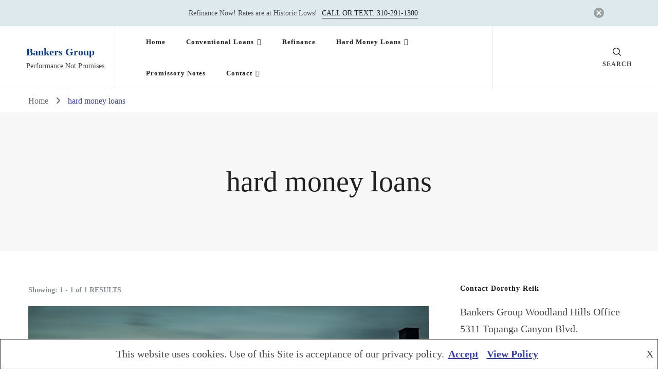

--- FILE ---
content_type: text/plain
request_url: https://www.google-analytics.com/j/collect?v=1&_v=j102&a=1545092066&t=pageview&_s=1&dl=https%3A%2F%2Fbankersgroup.us%2Ftag%2Fhard-money-loans%2F&ul=en-us%40posix&dt=hard%20money%20loans%20%7C%20Bankers%20Group&sr=1280x720&vp=1280x720&_u=IEBAAEABAAAAACAAI~&jid=847774985&gjid=1983938097&cid=1329104535.1769402687&tid=UA-116832897-1&_gid=1649075339.1769402687&_r=1&_slc=1&z=1820373953
body_size: -450
content:
2,cG-2596H4NGDL